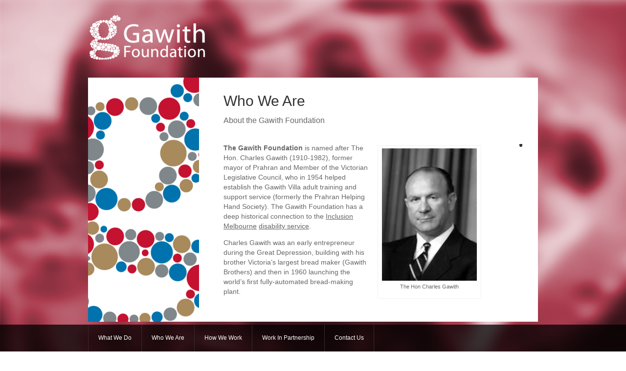

--- FILE ---
content_type: text/html; charset=UTF-8
request_url: https://www.gawithfoundation.org.au/about/
body_size: 7971
content:
	<!DOCTYPE HTML>
<html lang="en-AU">
<head>
    <title>Who We Are  |   Gawith Foundation - Supporting people with disability</title>
    <meta name="description" content="Supporting people with disability" />
    <link rel="stylesheet" href="https://www.gawithfoundation.org.au/wp-content/themes/thefirm/style.css" type="text/css" media="screen,projection" />
    <meta charset="UTF-8"> 
    <meta name='robots' content='max-image-preview:large' />
<link rel='dns-prefetch' href='//secure.gravatar.com' />
<link rel='dns-prefetch' href='//s.w.org' />
<link rel='dns-prefetch' href='//v0.wordpress.com' />
<link rel="alternate" type="application/rss+xml" title="Gawith Foundation &raquo; Feed" href="https://www.gawithfoundation.org.au/feed/" />
<script type="text/javascript">
window._wpemojiSettings = {"baseUrl":"https:\/\/s.w.org\/images\/core\/emoji\/14.0.0\/72x72\/","ext":".png","svgUrl":"https:\/\/s.w.org\/images\/core\/emoji\/14.0.0\/svg\/","svgExt":".svg","source":{"concatemoji":"https:\/\/www.gawithfoundation.org.au\/wp-includes\/js\/wp-emoji-release.min.js?ver=7808c2354f07e05b937091b65c8f8bc7"}};
/*! This file is auto-generated */
!function(e,a,t){var n,r,o,i=a.createElement("canvas"),p=i.getContext&&i.getContext("2d");function s(e,t){var a=String.fromCharCode,e=(p.clearRect(0,0,i.width,i.height),p.fillText(a.apply(this,e),0,0),i.toDataURL());return p.clearRect(0,0,i.width,i.height),p.fillText(a.apply(this,t),0,0),e===i.toDataURL()}function c(e){var t=a.createElement("script");t.src=e,t.defer=t.type="text/javascript",a.getElementsByTagName("head")[0].appendChild(t)}for(o=Array("flag","emoji"),t.supports={everything:!0,everythingExceptFlag:!0},r=0;r<o.length;r++)t.supports[o[r]]=function(e){if(!p||!p.fillText)return!1;switch(p.textBaseline="top",p.font="600 32px Arial",e){case"flag":return s([127987,65039,8205,9895,65039],[127987,65039,8203,9895,65039])?!1:!s([55356,56826,55356,56819],[55356,56826,8203,55356,56819])&&!s([55356,57332,56128,56423,56128,56418,56128,56421,56128,56430,56128,56423,56128,56447],[55356,57332,8203,56128,56423,8203,56128,56418,8203,56128,56421,8203,56128,56430,8203,56128,56423,8203,56128,56447]);case"emoji":return!s([129777,127995,8205,129778,127999],[129777,127995,8203,129778,127999])}return!1}(o[r]),t.supports.everything=t.supports.everything&&t.supports[o[r]],"flag"!==o[r]&&(t.supports.everythingExceptFlag=t.supports.everythingExceptFlag&&t.supports[o[r]]);t.supports.everythingExceptFlag=t.supports.everythingExceptFlag&&!t.supports.flag,t.DOMReady=!1,t.readyCallback=function(){t.DOMReady=!0},t.supports.everything||(n=function(){t.readyCallback()},a.addEventListener?(a.addEventListener("DOMContentLoaded",n,!1),e.addEventListener("load",n,!1)):(e.attachEvent("onload",n),a.attachEvent("onreadystatechange",function(){"complete"===a.readyState&&t.readyCallback()})),(e=t.source||{}).concatemoji?c(e.concatemoji):e.wpemoji&&e.twemoji&&(c(e.twemoji),c(e.wpemoji)))}(window,document,window._wpemojiSettings);
</script>
<style type="text/css">
img.wp-smiley,
img.emoji {
	display: inline !important;
	border: none !important;
	box-shadow: none !important;
	height: 1em !important;
	width: 1em !important;
	margin: 0 0.07em !important;
	vertical-align: -0.1em !important;
	background: none !important;
	padding: 0 !important;
}
</style>
	<link rel='stylesheet' id='prettyphoto-css'  href='https://www.gawithfoundation.org.au/wp-content/themes/thefirm/scripts//css/prettyPhoto.css?ver=7808c2354f07e05b937091b65c8f8bc7' type='text/css' media='all' />
<link rel='stylesheet' id='solidthefirm-css'  href='https://www.gawithfoundation.org.au/wp-content/themes/thefirm/stylesolid.css?ver=7808c2354f07e05b937091b65c8f8bc7' type='text/css' media='all' />
<link rel='stylesheet' id='wp-block-library-css'  href='https://www.gawithfoundation.org.au/wp-includes/css/dist/block-library/style.min.css?ver=7808c2354f07e05b937091b65c8f8bc7' type='text/css' media='all' />
<style id='wp-block-library-inline-css' type='text/css'>
.has-text-align-justify{text-align:justify;}
</style>
<link rel='stylesheet' id='mediaelement-css'  href='https://www.gawithfoundation.org.au/wp-includes/js/mediaelement/mediaelementplayer-legacy.min.css?ver=4.2.16' type='text/css' media='all' />
<link rel='stylesheet' id='wp-mediaelement-css'  href='https://www.gawithfoundation.org.au/wp-includes/js/mediaelement/wp-mediaelement.min.css?ver=7808c2354f07e05b937091b65c8f8bc7' type='text/css' media='all' />
<style id='global-styles-inline-css' type='text/css'>
body{--wp--preset--color--black: #000000;--wp--preset--color--cyan-bluish-gray: #abb8c3;--wp--preset--color--white: #ffffff;--wp--preset--color--pale-pink: #f78da7;--wp--preset--color--vivid-red: #cf2e2e;--wp--preset--color--luminous-vivid-orange: #ff6900;--wp--preset--color--luminous-vivid-amber: #fcb900;--wp--preset--color--light-green-cyan: #7bdcb5;--wp--preset--color--vivid-green-cyan: #00d084;--wp--preset--color--pale-cyan-blue: #8ed1fc;--wp--preset--color--vivid-cyan-blue: #0693e3;--wp--preset--color--vivid-purple: #9b51e0;--wp--preset--gradient--vivid-cyan-blue-to-vivid-purple: linear-gradient(135deg,rgba(6,147,227,1) 0%,rgb(155,81,224) 100%);--wp--preset--gradient--light-green-cyan-to-vivid-green-cyan: linear-gradient(135deg,rgb(122,220,180) 0%,rgb(0,208,130) 100%);--wp--preset--gradient--luminous-vivid-amber-to-luminous-vivid-orange: linear-gradient(135deg,rgba(252,185,0,1) 0%,rgba(255,105,0,1) 100%);--wp--preset--gradient--luminous-vivid-orange-to-vivid-red: linear-gradient(135deg,rgba(255,105,0,1) 0%,rgb(207,46,46) 100%);--wp--preset--gradient--very-light-gray-to-cyan-bluish-gray: linear-gradient(135deg,rgb(238,238,238) 0%,rgb(169,184,195) 100%);--wp--preset--gradient--cool-to-warm-spectrum: linear-gradient(135deg,rgb(74,234,220) 0%,rgb(151,120,209) 20%,rgb(207,42,186) 40%,rgb(238,44,130) 60%,rgb(251,105,98) 80%,rgb(254,248,76) 100%);--wp--preset--gradient--blush-light-purple: linear-gradient(135deg,rgb(255,206,236) 0%,rgb(152,150,240) 100%);--wp--preset--gradient--blush-bordeaux: linear-gradient(135deg,rgb(254,205,165) 0%,rgb(254,45,45) 50%,rgb(107,0,62) 100%);--wp--preset--gradient--luminous-dusk: linear-gradient(135deg,rgb(255,203,112) 0%,rgb(199,81,192) 50%,rgb(65,88,208) 100%);--wp--preset--gradient--pale-ocean: linear-gradient(135deg,rgb(255,245,203) 0%,rgb(182,227,212) 50%,rgb(51,167,181) 100%);--wp--preset--gradient--electric-grass: linear-gradient(135deg,rgb(202,248,128) 0%,rgb(113,206,126) 100%);--wp--preset--gradient--midnight: linear-gradient(135deg,rgb(2,3,129) 0%,rgb(40,116,252) 100%);--wp--preset--duotone--dark-grayscale: url('#wp-duotone-dark-grayscale');--wp--preset--duotone--grayscale: url('#wp-duotone-grayscale');--wp--preset--duotone--purple-yellow: url('#wp-duotone-purple-yellow');--wp--preset--duotone--blue-red: url('#wp-duotone-blue-red');--wp--preset--duotone--midnight: url('#wp-duotone-midnight');--wp--preset--duotone--magenta-yellow: url('#wp-duotone-magenta-yellow');--wp--preset--duotone--purple-green: url('#wp-duotone-purple-green');--wp--preset--duotone--blue-orange: url('#wp-duotone-blue-orange');--wp--preset--font-size--small: 13px;--wp--preset--font-size--medium: 20px;--wp--preset--font-size--large: 36px;--wp--preset--font-size--x-large: 42px;}.has-black-color{color: var(--wp--preset--color--black) !important;}.has-cyan-bluish-gray-color{color: var(--wp--preset--color--cyan-bluish-gray) !important;}.has-white-color{color: var(--wp--preset--color--white) !important;}.has-pale-pink-color{color: var(--wp--preset--color--pale-pink) !important;}.has-vivid-red-color{color: var(--wp--preset--color--vivid-red) !important;}.has-luminous-vivid-orange-color{color: var(--wp--preset--color--luminous-vivid-orange) !important;}.has-luminous-vivid-amber-color{color: var(--wp--preset--color--luminous-vivid-amber) !important;}.has-light-green-cyan-color{color: var(--wp--preset--color--light-green-cyan) !important;}.has-vivid-green-cyan-color{color: var(--wp--preset--color--vivid-green-cyan) !important;}.has-pale-cyan-blue-color{color: var(--wp--preset--color--pale-cyan-blue) !important;}.has-vivid-cyan-blue-color{color: var(--wp--preset--color--vivid-cyan-blue) !important;}.has-vivid-purple-color{color: var(--wp--preset--color--vivid-purple) !important;}.has-black-background-color{background-color: var(--wp--preset--color--black) !important;}.has-cyan-bluish-gray-background-color{background-color: var(--wp--preset--color--cyan-bluish-gray) !important;}.has-white-background-color{background-color: var(--wp--preset--color--white) !important;}.has-pale-pink-background-color{background-color: var(--wp--preset--color--pale-pink) !important;}.has-vivid-red-background-color{background-color: var(--wp--preset--color--vivid-red) !important;}.has-luminous-vivid-orange-background-color{background-color: var(--wp--preset--color--luminous-vivid-orange) !important;}.has-luminous-vivid-amber-background-color{background-color: var(--wp--preset--color--luminous-vivid-amber) !important;}.has-light-green-cyan-background-color{background-color: var(--wp--preset--color--light-green-cyan) !important;}.has-vivid-green-cyan-background-color{background-color: var(--wp--preset--color--vivid-green-cyan) !important;}.has-pale-cyan-blue-background-color{background-color: var(--wp--preset--color--pale-cyan-blue) !important;}.has-vivid-cyan-blue-background-color{background-color: var(--wp--preset--color--vivid-cyan-blue) !important;}.has-vivid-purple-background-color{background-color: var(--wp--preset--color--vivid-purple) !important;}.has-black-border-color{border-color: var(--wp--preset--color--black) !important;}.has-cyan-bluish-gray-border-color{border-color: var(--wp--preset--color--cyan-bluish-gray) !important;}.has-white-border-color{border-color: var(--wp--preset--color--white) !important;}.has-pale-pink-border-color{border-color: var(--wp--preset--color--pale-pink) !important;}.has-vivid-red-border-color{border-color: var(--wp--preset--color--vivid-red) !important;}.has-luminous-vivid-orange-border-color{border-color: var(--wp--preset--color--luminous-vivid-orange) !important;}.has-luminous-vivid-amber-border-color{border-color: var(--wp--preset--color--luminous-vivid-amber) !important;}.has-light-green-cyan-border-color{border-color: var(--wp--preset--color--light-green-cyan) !important;}.has-vivid-green-cyan-border-color{border-color: var(--wp--preset--color--vivid-green-cyan) !important;}.has-pale-cyan-blue-border-color{border-color: var(--wp--preset--color--pale-cyan-blue) !important;}.has-vivid-cyan-blue-border-color{border-color: var(--wp--preset--color--vivid-cyan-blue) !important;}.has-vivid-purple-border-color{border-color: var(--wp--preset--color--vivid-purple) !important;}.has-vivid-cyan-blue-to-vivid-purple-gradient-background{background: var(--wp--preset--gradient--vivid-cyan-blue-to-vivid-purple) !important;}.has-light-green-cyan-to-vivid-green-cyan-gradient-background{background: var(--wp--preset--gradient--light-green-cyan-to-vivid-green-cyan) !important;}.has-luminous-vivid-amber-to-luminous-vivid-orange-gradient-background{background: var(--wp--preset--gradient--luminous-vivid-amber-to-luminous-vivid-orange) !important;}.has-luminous-vivid-orange-to-vivid-red-gradient-background{background: var(--wp--preset--gradient--luminous-vivid-orange-to-vivid-red) !important;}.has-very-light-gray-to-cyan-bluish-gray-gradient-background{background: var(--wp--preset--gradient--very-light-gray-to-cyan-bluish-gray) !important;}.has-cool-to-warm-spectrum-gradient-background{background: var(--wp--preset--gradient--cool-to-warm-spectrum) !important;}.has-blush-light-purple-gradient-background{background: var(--wp--preset--gradient--blush-light-purple) !important;}.has-blush-bordeaux-gradient-background{background: var(--wp--preset--gradient--blush-bordeaux) !important;}.has-luminous-dusk-gradient-background{background: var(--wp--preset--gradient--luminous-dusk) !important;}.has-pale-ocean-gradient-background{background: var(--wp--preset--gradient--pale-ocean) !important;}.has-electric-grass-gradient-background{background: var(--wp--preset--gradient--electric-grass) !important;}.has-midnight-gradient-background{background: var(--wp--preset--gradient--midnight) !important;}.has-small-font-size{font-size: var(--wp--preset--font-size--small) !important;}.has-medium-font-size{font-size: var(--wp--preset--font-size--medium) !important;}.has-large-font-size{font-size: var(--wp--preset--font-size--large) !important;}.has-x-large-font-size{font-size: var(--wp--preset--font-size--x-large) !important;}
</style>
<link rel='stylesheet' id='jetpack_css-css'  href='https://www.gawithfoundation.org.au/wp-content/plugins/jetpack/css/jetpack.css?ver=12.0.2' type='text/css' media='all' />
<script type='text/javascript' src='https://www.gawithfoundation.org.au/wp-includes/js/jquery/jquery.min.js?ver=3.6.0' id='jquery-core-js'></script>
<script type='text/javascript' src='https://www.gawithfoundation.org.au/wp-includes/js/jquery/jquery-migrate.min.js?ver=3.3.2' id='jquery-migrate-js'></script>
<script type='text/javascript' src='https://www.gawithfoundation.org.au/wp-content/themes/thefirm/scripts/jquery.prettyPhoto.js?ver=3.1.4' id='prettyphoto-js'></script>
<script type='text/javascript' src='https://www.gawithfoundation.org.au/wp-content/themes/thefirm/scripts/tf-effects.min.js?ver=1.0' id='thefirm-effects-js'></script>
<script type='text/javascript' src='https://www.gawithfoundation.org.au/wp-content/themes/thefirm/scripts/jquery.animatecol.js?ver=1.0' id='thefirm-colorani-js'></script>
<script type='text/javascript' src='https://www.gawithfoundation.org.au/wp-content/themes/thefirm/scripts/firmload.min.js?ver=1.0' id='thefirm-load-js'></script>
<script type='text/javascript' src='https://www.gawithfoundation.org.au/wp-content/themes/thefirm/scripts/scroll.js?ver=1.0' id='thefirm-scroll-js'></script>
<script type='text/javascript' src='https://www.gawithfoundation.org.au/wp-content/themes/thefirm/scripts/jquery.mousewheel.js?ver=1.0' id='thefirm-mw-js'></script>
<script type='text/javascript' src='https://www.gawithfoundation.org.au/wp-content/themes/thefirm/scripts/jquery.easing.1.3.js?ver=1.0' id='thefirm-ease-js'></script>
<link rel="https://api.w.org/" href="https://www.gawithfoundation.org.au/wp-json/" /><link rel="alternate" type="application/json" href="https://www.gawithfoundation.org.au/wp-json/wp/v2/pages/2" /><link rel="EditURI" type="application/rsd+xml" title="RSD" href="https://www.gawithfoundation.org.au/xmlrpc.php?rsd" />
<link rel="wlwmanifest" type="application/wlwmanifest+xml" href="https://www.gawithfoundation.org.au/wp-includes/wlwmanifest.xml" /> 

<link rel="canonical" href="https://www.gawithfoundation.org.au/about/" />
<link rel='shortlink' href='https://wp.me/P2CkQE-2' />
<link rel="alternate" type="application/json+oembed" href="https://www.gawithfoundation.org.au/wp-json/oembed/1.0/embed?url=https%3A%2F%2Fwww.gawithfoundation.org.au%2Fabout%2F" />
<link rel="alternate" type="text/xml+oembed" href="https://www.gawithfoundation.org.au/wp-json/oembed/1.0/embed?url=https%3A%2F%2Fwww.gawithfoundation.org.au%2Fabout%2F&#038;format=xml" />
	<style>img#wpstats{display:none}</style>
		
<!-- Jetpack Open Graph Tags -->
<meta property="og:type" content="article" />
<meta property="og:title" content="Who We Are" />
<meta property="og:url" content="https://www.gawithfoundation.org.au/about/" />
<meta property="og:description" content="The Gawith Foundation is named after The Hon. Charles Gawith (1910-1982), former mayor of Prahran and Member of the Victorian Legislative Council, who in 1954 helped establish the Gawith Villa adul…" />
<meta property="article:published_time" content="2012-07-10T10:20:13+00:00" />
<meta property="article:modified_time" content="2013-07-18T02:47:39+00:00" />
<meta property="og:site_name" content="Gawith Foundation" />
<meta property="og:image" content="https://www.gawithfoundation.org.au/wp-content/uploads/2012/07/gf-logo.png" />
<meta property="og:image:width" content="275" />
<meta property="og:image:height" content="577" />
<meta property="og:image:alt" content="" />
<meta name="twitter:text:title" content="Who We Are" />
<meta name="twitter:image" content="https://www.gawithfoundation.org.au/wp-content/uploads/2012/07/gf-logo.png?w=144" />
<meta name="twitter:card" content="summary" />

<!-- End Jetpack Open Graph Tags -->
		<style type="text/css" id="wp-custom-css">
			#logowrap {
    margin: 30px auto;
}		</style>
		        <link href='http://fonts.googleapis.com/css?family=Metrophobic' rel='stylesheet' type='text/css'>


<script>
  (function(i,s,o,g,r,a,m){i['GoogleAnalyticsObject']=r;i[r]=i[r]||function(){
  (i[r].q=i[r].q||[]).push(arguments)},i[r].l=1*new Date();a=s.createElement(o),
  m=s.getElementsByTagName(o)[0];a.async=1;a.src=g;m.parentNode.insertBefore(a,m)
  })(window,document,'script','//www.google-analytics.com/analytics.js','ga');

  ga('create', 'UA-41492200-2', 'auto');
  ga('send', 'pageview');

</script>
</head>
<body class="page-template-default page page-id-2 page-parent">
<div id="bgtimer"></div>
	
		
				<img src="http://www.gawithfoundation.org.au/wp-content/uploads/2012/07/gawith-elephant.png" class="backgroundimg" />
				<img src="http://www.gawithfoundation.org.au/wp-content/uploads/2012/07/gawith-bread.png" class="backgroundimg" />
				<img src="http://www.gawithfoundation.org.au/wp-content/uploads/2012/07/gawith-sign.png" class="backgroundimg" />
			<div id="logowrap"><a href="https://www.gawithfoundation.org.au"><img src="http://www.gawithfoundation.org.au/wp-content/uploads/2012/07/gawith-logo-300x95.png" id="logo" alt="Gawith Foundation" /></a></div>
<div class="scrolls">
    <img src="https://www.gawithfoundation.org.au/wp-content/themes/thefirm/images/arrowleft.png" alt="Left" class="scrollleft" />
    <img src="https://www.gawithfoundation.org.au/wp-content/themes/thefirm/images/arrowright.png" alt="Right" class="scrollright" />
</div>
<div class="replymes" style="display: none;"></div>
<div id="wrapper">

<div class="homepostload homereadyinner">
	
                 
<div class="pthumbnail">
        	<img src="https://www.gawithfoundation.org.au/wp-content/uploads/2012/07/gf-logo-227x500.png" width="227" height="500" alt="Who We Are" />
</div>
<div class="pcowrap"  style= "float: right;"  >
            <h1 class="pageposttitle">Who We Are</h1>
            <h2 class="pagepostsub">About the Gawith Foundation    </h2>
	    <div style="height: 10px;"></div>
	<div class="pcontent" style="width: 611px;" >
	<div class="pconinnwr">
	   <div id="attachment_17" style="width: 204px" class="wp-caption alignright"><a href="http://www.gawithfoundation.org.au/wp-content/uploads/2012/07/gawith-portrait.png"><img aria-describedby="caption-attachment-17" data-attachment-id="17" data-permalink="https://www.gawithfoundation.org.au/about/gawith-portrait/" data-orig-file="https://www.gawithfoundation.org.au/wp-content/uploads/2012/07/gawith-portrait.png" data-orig-size="565,785" data-comments-opened="0" data-image-meta="{&quot;aperture&quot;:&quot;0&quot;,&quot;credit&quot;:&quot;&quot;,&quot;camera&quot;:&quot;&quot;,&quot;caption&quot;:&quot;&quot;,&quot;created_timestamp&quot;:&quot;0&quot;,&quot;copyright&quot;:&quot;&quot;,&quot;focal_length&quot;:&quot;0&quot;,&quot;iso&quot;:&quot;0&quot;,&quot;shutter_speed&quot;:&quot;0&quot;,&quot;title&quot;:&quot;&quot;}" data-image-title="Charles Gawith portrait" data-image-description="&lt;p&gt;Image courtesy of Parliament of Victoria&lt;/p&gt;
" data-image-caption="&lt;p&gt;The Hon Charles Gawith&lt;/p&gt;
" data-medium-file="https://www.gawithfoundation.org.au/wp-content/uploads/2012/07/gawith-portrait-215x300.png" data-large-file="https://www.gawithfoundation.org.au/wp-content/uploads/2012/07/gawith-portrait.png" class=" wp-image-17 " title="Charles Gawith portrait" alt="Charles Gawith portrait" src="http://www.gawithfoundation.org.au/wp-content/uploads/2012/07/gawith-portrait-215x300.png" width="194" height="270" srcset="https://www.gawithfoundation.org.au/wp-content/uploads/2012/07/gawith-portrait-215x300.png 215w, https://www.gawithfoundation.org.au/wp-content/uploads/2012/07/gawith-portrait.png 565w" sizes="(max-width: 194px) 100vw, 194px" /></a><p id="caption-attachment-17" class="wp-caption-text">The Hon Charles Gawith</p></div>
<p><strong>The Gawith Foundation</strong> is named after The Hon. Charles Gawith (1910-1982), former mayor of Prahran and Member of the Victorian Legislative Council, who in 1954 helped establish the Gawith Villa adult training and support service (formerly the Prahran Helping Hand Society). The Gawith Foundation has a deep historical connection to the <a href="http://www.inclusionmelbourne.org.au/">Inclusion Melbourne</a> <a href="http://www.inclusionmelbourne.org.au/">disability service</a>.</p>
<p>Charles Gawith was an early entrepreneur during the Great Depression, building with his brother Victoria’s largest bread maker (Gawith Brothers) and then in 1960 launching the world’s first fully-automated bread-making plant.</p>
<p>This pioneering and entrepreneurial spirit animates the Gawith Foundation today. Our vision is of local communities actively embracing and including people with intellectual disability.</p>
<p>Embracing online and digital capabilities are a major part of our directions, and the Gawith Foundation is excited to be proposing new approaches to building inclusive communities.</p>
<p>Established fifteen years ago, the mission of the Gawith Foundation is to encourage and enable people with intellectual disabilities to achieve and maintain a valued quality of life within accepting communities. We achieve this through:</p>
<ul>
<li>Promoting understanding and acceptance of people with disability;</li>
<li>Community development and education; and</li>
<li>Training for volunteers;</li>
</ul>
<p>&nbsp;</p>
<p>&nbsp;</p>
	</div>
</div>
</div>
    </div> 
	<div class="clearfix"></div>
</div>
<div style="height:150px;"></div>
    <div id="mainmenuwrapper">
        <div id="mainmenu">
            
            <div id="mainmenumenu"><div class="menu-main-menu-container"><ul id="menu-main-menu" class="foot_menu_nav"><li id="menu-item-24" class="has-flyout menu-item menu-item-type-post_type menu-item-object-page menu-item-has-children menu-item-24"><a href="https://www.gawithfoundation.org.au/what-we-do/">What We Do</a>
<ul class="sub-menu">
	<li id="menu-item-118" class="menu-item menu-item-type-post_type menu-item-object-page menu-item-118"><a href="https://www.gawithfoundation.org.au/what-we-do/resources/">Resources</a></li>
	<li id="menu-item-287" class="menu-item menu-item-type-taxonomy menu-item-object-category menu-item-287"><a href="https://www.gawithfoundation.org.au/category/gawith-lecture/">Gawith Lecture</a></li>
</ul>
</li>
<li id="menu-item-25" class="menu-item menu-item-type-post_type menu-item-object-page current-menu-item page_item page-item-2 current_page_item menu-item-has-children menu-item-25"><a href="https://www.gawithfoundation.org.au/about/" aria-current="page">Who We Are</a>
<ul class="sub-menu">
	<li id="menu-item-120" class="menu-item menu-item-type-post_type menu-item-object-page menu-item-120"><a href="https://www.gawithfoundation.org.au/about/annual-report/">Impact reports</a></li>
	<li id="menu-item-126" class="menu-item menu-item-type-post_type menu-item-object-page menu-item-126"><a href="https://www.gawithfoundation.org.au/about/our-people/">Our people</a></li>
</ul>
</li>
<li id="menu-item-23" class="menu-item menu-item-type-post_type menu-item-object-page menu-item-23"><a href="https://www.gawithfoundation.org.au/who-we-support/">How We Work</a></li>
<li id="menu-item-37" class="menu-item menu-item-type-post_type menu-item-object-page menu-item-37"><a href="https://www.gawithfoundation.org.au/current-partners/">Work In Partnership</a></li>
<li id="menu-item-33" class="menu-item menu-item-type-post_type menu-item-object-page menu-item-33"><a href="https://www.gawithfoundation.org.au/contact-us/">Contact Us</a></li>
</ul></div></div>
            <div id="mainmenusocial">
                        
                        
                
            
            </div>
        </div>
    </div>
<div class="arrowchecker" style="display: none;"></div>
<div class="colbno" style="display: none;">0065b1</div>
<div class="colbho" style="display: none;">333333</div>

<style type="text/css">
.readmore, .readmoreinner, #submitC, #contactsubmit {
    background-color: #0065b1;
}
</style>
		<div id="jp-carousel-loading-overlay">
			<div id="jp-carousel-loading-wrapper">
				<span id="jp-carousel-library-loading">&nbsp;</span>
			</div>
		</div>
		<div class="jp-carousel-overlay" style="display: none;">

		<div class="jp-carousel-container">
			<!-- The Carousel Swiper -->
			<div
				class="jp-carousel-wrap swiper-container jp-carousel-swiper-container jp-carousel-transitions"
				itemscope
				itemtype="https://schema.org/ImageGallery">
				<div class="jp-carousel swiper-wrapper"></div>
				<div class="jp-swiper-button-prev swiper-button-prev">
					<svg width="25" height="24" viewBox="0 0 25 24" fill="none" xmlns="http://www.w3.org/2000/svg">
						<mask id="maskPrev" mask-type="alpha" maskUnits="userSpaceOnUse" x="8" y="6" width="9" height="12">
							<path d="M16.2072 16.59L11.6496 12L16.2072 7.41L14.8041 6L8.8335 12L14.8041 18L16.2072 16.59Z" fill="white"/>
						</mask>
						<g mask="url(#maskPrev)">
							<rect x="0.579102" width="23.8823" height="24" fill="#FFFFFF"/>
						</g>
					</svg>
				</div>
				<div class="jp-swiper-button-next swiper-button-next">
					<svg width="25" height="24" viewBox="0 0 25 24" fill="none" xmlns="http://www.w3.org/2000/svg">
						<mask id="maskNext" mask-type="alpha" maskUnits="userSpaceOnUse" x="8" y="6" width="8" height="12">
							<path d="M8.59814 16.59L13.1557 12L8.59814 7.41L10.0012 6L15.9718 12L10.0012 18L8.59814 16.59Z" fill="white"/>
						</mask>
						<g mask="url(#maskNext)">
							<rect x="0.34375" width="23.8822" height="24" fill="#FFFFFF"/>
						</g>
					</svg>
				</div>
			</div>
			<!-- The main close buton -->
			<div class="jp-carousel-close-hint">
				<svg width="25" height="24" viewBox="0 0 25 24" fill="none" xmlns="http://www.w3.org/2000/svg">
					<mask id="maskClose" mask-type="alpha" maskUnits="userSpaceOnUse" x="5" y="5" width="15" height="14">
						<path d="M19.3166 6.41L17.9135 5L12.3509 10.59L6.78834 5L5.38525 6.41L10.9478 12L5.38525 17.59L6.78834 19L12.3509 13.41L17.9135 19L19.3166 17.59L13.754 12L19.3166 6.41Z" fill="white"/>
					</mask>
					<g mask="url(#maskClose)">
						<rect x="0.409668" width="23.8823" height="24" fill="#FFFFFF"/>
					</g>
				</svg>
			</div>
			<!-- Image info, comments and meta -->
			<div class="jp-carousel-info">
				<div class="jp-carousel-info-footer">
					<div class="jp-carousel-pagination-container">
						<div class="jp-swiper-pagination swiper-pagination"></div>
						<div class="jp-carousel-pagination"></div>
					</div>
					<div class="jp-carousel-photo-title-container">
						<h2 class="jp-carousel-photo-caption"></h2>
					</div>
					<div class="jp-carousel-photo-icons-container">
						<a href="#" class="jp-carousel-icon-btn jp-carousel-icon-info" aria-label="Toggle photo metadata visibility">
							<span class="jp-carousel-icon">
								<svg width="25" height="24" viewBox="0 0 25 24" fill="none" xmlns="http://www.w3.org/2000/svg">
									<mask id="maskInfo" mask-type="alpha" maskUnits="userSpaceOnUse" x="2" y="2" width="21" height="20">
										<path fill-rule="evenodd" clip-rule="evenodd" d="M12.7537 2C7.26076 2 2.80273 6.48 2.80273 12C2.80273 17.52 7.26076 22 12.7537 22C18.2466 22 22.7046 17.52 22.7046 12C22.7046 6.48 18.2466 2 12.7537 2ZM11.7586 7V9H13.7488V7H11.7586ZM11.7586 11V17H13.7488V11H11.7586ZM4.79292 12C4.79292 16.41 8.36531 20 12.7537 20C17.142 20 20.7144 16.41 20.7144 12C20.7144 7.59 17.142 4 12.7537 4C8.36531 4 4.79292 7.59 4.79292 12Z" fill="white"/>
									</mask>
									<g mask="url(#maskInfo)">
										<rect x="0.8125" width="23.8823" height="24" fill="#FFFFFF"/>
									</g>
								</svg>
							</span>
						</a>
												<a href="#" class="jp-carousel-icon-btn jp-carousel-icon-comments" aria-label="Toggle photo comments visibility">
							<span class="jp-carousel-icon">
								<svg width="25" height="24" viewBox="0 0 25 24" fill="none" xmlns="http://www.w3.org/2000/svg">
									<mask id="maskComments" mask-type="alpha" maskUnits="userSpaceOnUse" x="2" y="2" width="21" height="20">
										<path fill-rule="evenodd" clip-rule="evenodd" d="M4.3271 2H20.2486C21.3432 2 22.2388 2.9 22.2388 4V16C22.2388 17.1 21.3432 18 20.2486 18H6.31729L2.33691 22V4C2.33691 2.9 3.2325 2 4.3271 2ZM6.31729 16H20.2486V4H4.3271V18L6.31729 16Z" fill="white"/>
									</mask>
									<g mask="url(#maskComments)">
										<rect x="0.34668" width="23.8823" height="24" fill="#FFFFFF"/>
									</g>
								</svg>

								<span class="jp-carousel-has-comments-indicator" aria-label="This image has comments."></span>
							</span>
						</a>
											</div>
				</div>
				<div class="jp-carousel-info-extra">
					<div class="jp-carousel-info-content-wrapper">
						<div class="jp-carousel-photo-title-container">
							<h2 class="jp-carousel-photo-title"></h2>
						</div>
						<div class="jp-carousel-comments-wrapper">
															<div id="jp-carousel-comments-loading">
									<span>Loading Comments...</span>
								</div>
								<div class="jp-carousel-comments"></div>
								<div id="jp-carousel-comment-form-container">
									<span id="jp-carousel-comment-form-spinner">&nbsp;</span>
									<div id="jp-carousel-comment-post-results"></div>
																														<form id="jp-carousel-comment-form">
												<label for="jp-carousel-comment-form-comment-field" class="screen-reader-text">Write a Comment...</label>
												<textarea
													name="comment"
													class="jp-carousel-comment-form-field jp-carousel-comment-form-textarea"
													id="jp-carousel-comment-form-comment-field"
													placeholder="Write a Comment..."
												></textarea>
												<div id="jp-carousel-comment-form-submit-and-info-wrapper">
													<div id="jp-carousel-comment-form-commenting-as">
																													<fieldset>
																<label for="jp-carousel-comment-form-email-field">Email (Required)</label>
																<input type="text" name="email" class="jp-carousel-comment-form-field jp-carousel-comment-form-text-field" id="jp-carousel-comment-form-email-field" />
															</fieldset>
															<fieldset>
																<label for="jp-carousel-comment-form-author-field">Name (Required)</label>
																<input type="text" name="author" class="jp-carousel-comment-form-field jp-carousel-comment-form-text-field" id="jp-carousel-comment-form-author-field" />
															</fieldset>
															<fieldset>
																<label for="jp-carousel-comment-form-url-field">Website</label>
																<input type="text" name="url" class="jp-carousel-comment-form-field jp-carousel-comment-form-text-field" id="jp-carousel-comment-form-url-field" />
															</fieldset>
																											</div>
													<input
														type="submit"
														name="submit"
														class="jp-carousel-comment-form-button"
														id="jp-carousel-comment-form-button-submit"
														value="Post Comment" />
												</div>
											</form>
																											</div>
													</div>
						<div class="jp-carousel-image-meta">
							<div class="jp-carousel-title-and-caption">
								<div class="jp-carousel-photo-info">
									<h3 class="jp-carousel-caption" itemprop="caption description"></h3>
								</div>

								<div class="jp-carousel-photo-description"></div>
							</div>
							<ul class="jp-carousel-image-exif" style="display: none;"></ul>
							<a class="jp-carousel-image-download" target="_blank" style="display: none;">
								<svg width="25" height="24" viewBox="0 0 25 24" fill="none" xmlns="http://www.w3.org/2000/svg">
									<mask id="mask0" mask-type="alpha" maskUnits="userSpaceOnUse" x="3" y="3" width="19" height="18">
										<path fill-rule="evenodd" clip-rule="evenodd" d="M5.84615 5V19H19.7775V12H21.7677V19C21.7677 20.1 20.8721 21 19.7775 21H5.84615C4.74159 21 3.85596 20.1 3.85596 19V5C3.85596 3.9 4.74159 3 5.84615 3H12.8118V5H5.84615ZM14.802 5V3H21.7677V10H19.7775V6.41L9.99569 16.24L8.59261 14.83L18.3744 5H14.802Z" fill="white"/>
									</mask>
									<g mask="url(#mask0)">
										<rect x="0.870605" width="23.8823" height="24" fill="#FFFFFF"/>
									</g>
								</svg>
								<span class="jp-carousel-download-text"></span>
							</a>
							<div class="jp-carousel-image-map" style="display: none;"></div>
						</div>
					</div>
				</div>
			</div>
		</div>

		</div>
		<script type='text/javascript' id='jetpack-carousel-js-extra'>
/* <![CDATA[ */
var jetpackSwiperLibraryPath = {"url":"https:\/\/www.gawithfoundation.org.au\/wp-content\/plugins\/jetpack\/_inc\/build\/carousel\/swiper-bundle.min.js"};
var jetpackCarouselStrings = {"widths":[370,700,1000,1200,1400,2000],"is_logged_in":"","lang":"en","ajaxurl":"https:\/\/www.gawithfoundation.org.au\/wp-admin\/admin-ajax.php","nonce":"2b21b9068a","display_exif":"1","display_comments":"1","single_image_gallery":"1","single_image_gallery_media_file":"","background_color":"black","comment":"Comment","post_comment":"Post Comment","write_comment":"Write a Comment...","loading_comments":"Loading Comments...","download_original":"View full size <span class=\"photo-size\">{0}<span class=\"photo-size-times\">\u00d7<\/span>{1}<\/span>","no_comment_text":"Please be sure to submit some text with your comment.","no_comment_email":"Please provide an email address to comment.","no_comment_author":"Please provide your name to comment.","comment_post_error":"Sorry, but there was an error posting your comment. Please try again later.","comment_approved":"Your comment was approved.","comment_unapproved":"Your comment is in moderation.","camera":"Camera","aperture":"Aperture","shutter_speed":"Shutter Speed","focal_length":"Focal Length","copyright":"Copyright","comment_registration":"0","require_name_email":"1","login_url":"https:\/\/www.gawithfoundation.org.au\/gf-login\/?redirect_to=https%3A%2F%2Fwww.gawithfoundation.org.au%2Fabout%2F","blog_id":"1","meta_data":["camera","aperture","shutter_speed","focal_length","copyright"]};
/* ]]> */
</script>
<script type='text/javascript' src='https://www.gawithfoundation.org.au/wp-content/plugins/jetpack/_inc/build/carousel/jetpack-carousel.min.js?ver=12.0.2' id='jetpack-carousel-js'></script>
	<script src='https://stats.wp.com/e-202605.js' defer></script>
	<script>
		_stq = window._stq || [];
		_stq.push([ 'view', {v:'ext',blog:'38689280',post:'2',tz:'11',srv:'www.gawithfoundation.org.au',j:'1:12.0.2'} ]);
		_stq.push([ 'clickTrackerInit', '38689280', '2' ]);
	</script></body>
</html>

--- FILE ---
content_type: text/css
request_url: https://www.gawithfoundation.org.au/wp-content/themes/thefirm/style.css
body_size: 170
content:
/* 
Theme Name: The Firm
Description: Awesome design, good code, easy to use. 
Author: Bebel
Author URI: http://themeforest.net/user/bebel
Version: 1.1
License: GENERAL PUBLIC LICENSE
License URI: http://www.gnu.org/copyleft/gpl.html
*/

--- FILE ---
content_type: text/css
request_url: https://www.gawithfoundation.org.au/wp-content/themes/thefirm/stylesolid.css?ver=7808c2354f07e05b937091b65c8f8bc7
body_size: 3149
content:
ul {
    margin: 0;
    padding-left: 15px;
}


li {
    font: 14px/20px 'Metrophobic', sans-serif;
    
   
}

h1 {
    font: 36px/42px 'Metrophobic', sans-serif;
    color: #666666;
    
   
    margin: 10px 0px;
}

h2 {
    font: 30px/36px 'Metrophobic', sans-serif;
    color: #666666;
    
           
}

h3 {
    font: 24px/32px 'Metrophobic', sans-serif;
    color: #666666;
    
            
}

h4 {
    font: 20px/28px 'Metrophobic', sans-serif;
    color: #666666;
    
                
}

h5 {
    font: 16px/22px 'Metrophobic', sans-serif;
    color: #666666;
    
           
}

h6 {
    font: 14px/22px 'Metrophobic', sans-serif;
    color: #666666;
    
          
}

a {
    color: #666666;
    text-decoration: underline;
}

a:hover {

}

body {
    margin: 0px;
    padding:0px;
}

img, body {
    margin: 0;
    padding: 0;
    border: none;

}

.homeload {
    text-decoration: none;
}

.clearfix {
    clear: both;
}

.backgroundimg {
    width: 100%;
    height: 100%;
    position: fixed;
    top: 0;
    left: 0;
}

#wrapper {
    width: 920px;
    margin: 0 auto;
    position: relative;
    z-index: 2;

}

#logowrap {
    width: 920px;
    margin: 0 auto;
}

#logo {
    margin: 0px 0px;
    position: relative;
    z-index: 99;
}

#mainmenuwrapper {
    width: 100%;
    height: 55px;
    position: fixed;
    z-index: 2;
    bottom: 0;
    background: url(images/menubg.png) repeat;
}



#mainmenu {
    width: 920px;
    margin: 0 auto;

}

#mainmenumenu {
    width:800px;
    float: left;
}

#mainmenusocial {
    width:120px;
    float: right;
}


ul.foot_menu_nav {
    margin: 0;
    padding: 0;
    list-style: none;

}

ul.foot_menu_nav li {
    border-right: 1px solid #352d29;
    position:relative; 
    float:left;
    margin: 0;
    font: 12px Arial, sans-serif;
    text-shadow: none !important;
}

ul.foot_menu_nav li:first-child {
    border-left: 1px solid #352d29;    
}

ul.foot_menu_nav li a {
    padding: 0px 20px;
    line-height: 55px;
    display: block;
    color: #ffffff;
    text-decoration: none;
}

ul.foot_menu_nav li a:first-child {

}

ul.foot_menu_nav li a:hover {
    background: url(images/menuhover.png) repeat;
}

ul.foot_menu_nav li ul {
    position: absolute;
    bottom: 55px;
    background: url(images/menubg.png) repeat;
    list-style: none;
    margin: 0;
    padding: 0;
    display: none;
}

ul.foot_menu_nav li:hover ul {
   
}

ul.foot_menu_nav li ul li {
    border-right: none;
    border-left: none;
    width: 200px;
    float: none;
    display: block;
    border-bottom: 1px solid #352d29;
    padding: 3px 1px;
    background: url(images/arrow.png) no-repeat 17px center;

}

ul.foot_menu_nav li ul li:hover {
    background: url(images/arrowh.png) no-repeat 17px center;    
}

ul.foot_menu_nav li ul li:last-child {
    border: none;
}

ul.foot_menu_nav li ul li a {
    color: #999999;
    padding: 0 0px 0 40px;
    line-height: 30px;
}

ul.foot_menu_nav li ul li a:hover {
    color: #ffffff;
}

ul.foot_menu_nav li:hover ul {

}

.boxhome, .boxhome2 {
    width: 280px;
    /*height: 450px;*/
    opacity: 1;
    float: left;
    position: relative;
}

.teambox, .teambox2 {
    width: 215px;
    /*height: 450px;*/
    opacity: 1;
    float: left;
    position: relative;
}

.bhomefirst {
    margin-right: 40px;
}

.teamboxfirst {
    margin-right: 20px;
}

.boxhomelast {
    float: right;
}

.boxhome img {
    width: 100%;
}

.imghBXteam {
    height: 175px;
}

.img_wrapper, .img_wrapperhome {
    position: relative;
    width: 240px;
    height:175px;
    margin: 0px 0px 40px 20px;
    top: 20px;
}

.img_wrapperteam {
    position: relative;
    width: 185px;
    height:175px;
    margin: 0px 0px 40px 15px;
    top: 20px;
    overflow: hidden;
}

.boxhome  h1, .boxhome2 h1 {
    font: 30px/34px 'Metrophobic', sans-serif;
    color: #333333;
    margin: 0 0 10px;
    text-align: center;
    
   
}

 .teambox h1 {
    font: 30px/34px 'Metrophobic', sans-serif;
    color: #333333;
    margin: 0 auto;
    padding-bottom: 10px;
    text-align: center;
    
   
    width: 185px;
}


.boxhome  h2, .boxhome2 h2, .teambox h2 {
    font: 16px/24px Arial;

    color: #666666;
    padding: 0;
    margin: 0;
    text-align: center;
    
   
}

.boxhome p, .boxhome2 p {
    width: 220px;
    margin: 0 auto;
    font: 14px/20px Arial;
    color: #666666;
    text-align: center;
    border-top: 1px #cccccc solid;    
    border-bottom: 1px #cccccc solid;   
    padding: 20px 0px;
    margin-bottom: 60px;
}

.teambox p {
    width: 185px;
    margin: 0 auto;
    font: 14px/20px Arial;
    color: #666666;
    text-align: center;
    border-top: 1px #cccccc solid;    
    border-bottom: 1px #cccccc solid;   
    padding: 20px 0px;
    margin-bottom: 60px;
}

.imagetitle {
    padding: 0 0 20px;
    position: relative;
}



.whitebg {
    background: #ffffff;
    width: 100%;
    height:100%;
    position: absolute;
    z-index: -1;

}

.imghBX, .imghBXhome, .imghBXteam {
    z-index: 6;
}

.readmore {

    font: 13px Arial, sans-serif;
    line-height: 30px;
    display: inline;
    position: absolute;
    bottom: 5px;
    right: 5px;
    padding: 0px 7px;
    color: #ffffff;
   
    text-decoration: none !important;
}



.readmoreinner {

    font: 13px Arial, sans-serif;
    line-height: 30px;
    height: 30px;
    display: inline;
    position: absolute;
    bottom: 0;
    right: 0;
    bottom: 5px;
    right: 5px;
    color: #ffffff;
    text-decoration: none !important;
    
}

.readmoreinner  span {
    color: #ffffff !important;
}

.loadusmoar, .loadusmoartop {
    position: relative;
}

.loadusmoartop {
    width: 920px;
}

.loaderblog {
    display: none;    
    position: absolute;
    left: 396px;
}



.readmore span, .readmoreinner span {
    padding-left: 24px;
    background: url(images/readmore.png) no-repeat left 7px;
    text-decoration: none !important;
    display: block;
    
}

.readmoreinner span {
    height: 24px;
    line-height: 26px !important;
    margin: 0 7px;
}

.homeready {
    width: 100%;
    height: 500px;
    background: url(images/bg36.png) repeat;
    position: absolute;
    top: -800px;
    z-index: 100;
}

.homereadyinner {
    width: 100%;
    height: 500px;
    background: url(images/bg36.png) repeat;
    position: absolute;
    z-index: 100;
    overflow: hidden;
}

.homereadybig {
    width: 860px;
    padding: 30px;
    background: url(images/bg36.png) repeat;
    position: absolute;
    z-index: 100;
    overflow: hidden;
    color: #666666;
    font: 14px/20px Arial, sans-serif;
    
}

.pageinnerwrap {
    width: 100%;
    height: 550px;
    background: url(images/bg36.png) repeat;
    position: absolute;
    z-index: 100;    
}

.formwrap {
    position: absolute;
    width: 700px;
    right: 0;
}

.formwrap input {
    background: url(images/bg36.png) repeat;
    line-height: 16px;
    font-size: 16px;
    padding: 10px;
    width: 300px;
    outline: 1px solid #e9e9e9;
     border: none;
    border-top: 1px solid #dedddc;
    font-family: 'Metrophobic', sans-serif;
    color: #666666;
    
       
}

#contactName {
    position: absolute;
    left: 0px;
    top: 40px;
}

#email {
    position: absolute;
    left: 0px;
    top: 120px;

}

#commentsText {
    color: #666666;
    width: 300px;
    height: 98px;
    padding: 10px;
    resize: none;
    background: url(images/bg36.png) repeat;
    line-height: 20px;
    font-size: 16px;
    outline: 1px solid #e9e9e9;
    border: none;
    border-top: 1px solid #dedddc;
    position: absolute;
    left: 350px;
    top: 40px;
    font-family: 'Metrophobic', sans-serif;
    
       
}

#contactsubmit {
    font-family: 'Metrophobic', sans-serif;

    border: none;
    position: absolute;
    left: 350px;
    top: 180px;
    font-size: 13px;
    padding: 5px 10px;
    
   
    color: #ffffff;
    cursor: pointer;
}

#contactsubmit span {
    background: url(images/mail.png) no-repeat left center;
    padding-left: 25px;

}

#formleft {
   position: absolute;
   width: 170px;
    padding: 40px 20px 0px 30px;
}

#formleft h1 {
    
   
    font: 30px/34px 'Metrophobic', sans-serif;
    color: #333333;
    padding: 0;
    margin: 0;
}

#formleft p {
    
   
    font: 16px/24px 'Metrophobic', sans-serif;
    color: #666666;
 
}

.pthumbnail {
    float: left;
    width: 227px;
}

.pthumbnailbig {
    margin: 10px 0px 30px;

}

.pcowrap {
    padding: 30px 32px 30px 50px;

}

.pcowrap h1 {

}

.pcontent {
    overflow: hidden;
    color: #666666;
}

.pconinnwr {
    padding-right: 74px;
    position: relative;
    top: -15px;
}


.pageposttitle, .pagepostsub  {
    padding: 0;
    margin: 0;
    font-family: 'Metrophobic', sans-serif;
    
   

}

.pageposttitle {
    font-size: 30px;
    line-height: 36px;
    margin-bottom: 10px !important;
        color: #333333;
}

.pagepostsub {
    font-size: 16px;
    line-height: 24px;
    margin-bottom: 25px;
    color: #666666;
}

.pcontent p {
    font: 14px/20px Arial, sans-serif;
    
       
}

.close {
    position: absolute;
    right: 25px;
    top: 35px;
    cursor: pointer;
    z-index: 999;
}

.closecontact {
    position: absolute;
    right: 30px;
    top: 310px;
    cursor: pointer;
    z-index: 999;
}


#homepostswrapper {
    position: relative;
    overflow: hidden;
}

.postwrap {
    height: 175px;
    background: url(images/bg36.png) repeat;
    margin-bottom: 35px;
    position: relative;
    overflow: hidden;
}

.postcontentwrap {
    padding: 15px 50px;
}

.postwrap h1 {
    font: 30px/36px 'Metrophobic', sans-serif;
    margin: 0;
    padding: 0;
    color: #333333;
    
   
}

.postwrap p {
    color: #666666;
    font: 14px/20px Arial, sans-serif;
    
   
}

.postwrap span {
    color: #666666;
    font: 14px/20px 'Metrophobic', sans-serif;
    
   
}

.postwrap span a {
    text-shadow: none;
    filter: none;
}

.postimg {
    float: left;
    width: 240px;
}

.postcontentshort {
    float: right;
    width: 680px;
}

#paginationPG {
    text-align: center;
}

#paginationPG, #paginationPG a {
    line-height: 50px;
    color: #666666;
    font: 14px/20px Arial, sans-serif;
    text-decoration: none;
}

.currentPG {
    padding: 7px 10px;
    background: url(images/bg36.png) repeat;
}

.currentPG, .activePG {
    margin: 0 5px;
}

.galleryimage {
    height: 150px;
    width: 150px;
    padding: 15px;
    background: url(images/bg36.png) repeat;
    position: relative;
}

.loadpageajax {
    position: relative;
    top: -100px;
    display: none;
}

.galleryimage {
    
}

#teamwrap {
    width: 10000px;
    position: relative;

}

.contactpagesm small {
    display: none;
}

.scrollleft {
    position: absolute;
    z-index: 99;
    top: 180px;
    cursor: pointer;
}

.scrollright {
    right: 0;
    top:180px;
    position: absolute;
    z-index: 99;
    cursor: pointer;
}

.scrolls {
    width: 1024px;
    margin: 0 auto;
    position: relative;
    z-index: 99;
    display: none;
}

#messageemail {
    width: 400px;
    padding: 150px 25px;
    position: absolute;
    z-index: 999;
    background: url(images/bgblack75.png) repeat;
    border: 1px solid #333333;
    top: 50px;
    left: 260px;
    font: 30px/38px 'Metrophobic', sans-serif;
    text-align: center;
    color: #ffffff;
}

.closemesagio {
    position: absolute;
    top: 15px;
    right: 15px;
    cursor: pointer;
}

#scrolltopblog {
    margin: 0 auto;
    position: relative;
    width: 62px;
    margin-bottom: 25px;
}

#scrollbotblog {
    margin: 0 auto;
    position: relative;
    width: 62px;

}

#blogarrowrap {
    overflow: hidden;
}

.movemento {
    position: relative;
    top: 200px;
}

.scrollbotb, .scrolltopb {
    cursor: pointer;
}

#mainmenusocial a {
    text-decoration: none !important;    
}

.socnetico {
    margin: 20px 15px 0 0;
}

.commentlist {
    padding: 0;
    margin: 0;
    list-style: none;
}
.commentlist li {
    margin-bottom: 40px;

}

.com_author_namer {
    width: 80px;      
    float: left;
    text-align: center;
    padding: 20px; 
}

li.depth-2 {
    list-style: none;
    
    float: right;
    margin-top: 40px;
}

li.depth-2 .com_wrap {
    width: 650px;
}

li.depth-3, li.depth-4, li.depth-5, li.depth-6, li.depth-7 {
    list-style: none;
    float: right;
    
    margin-top: 40px;
    margin-bottom: 0 !important;
}

li.depth-3 .com_wrap, li.depth-4 .com_wrap, li.depth-5 .com_wrap, li.depth-6 .com_wrap, li.depth-7 .com_wrap {
    width: 600px;
}

.children {
    margin: 0;
    padding: 0;
}

.com_wrap {
    width: 698px;
    outline: 1px solid #e9e9e9;
    border-top: 1px solid #dedddc;
    float: left;
    padding: 20px;   
}

.commentDate {
    font-size: 12px;
    line-height: 16px;
}

#comments {

}


#commentform input {

    line-height: 16px;
    font-size: 16px;
    padding: 4px 10px;
    width: 300px;
    outline: 1px solid #e9e9e9;
     border: none;
    border-top: 1px solid #dedddc;
    font-family: 'Metrophobic', sans-serif;
    color: #666666;
    
       
}

#commentform textarea  {
    width: 500px;
    height: 135px;
    line-height: 16px;
    font-size: 16px;
    padding: 10px 10px;
    resize: none;
    outline: 1px solid #e9e9e9;
    border: none;
    border-top: 1px solid #dedddc;
    font-family: 'Metrophobic', sans-serif;
    color: #666666;
    
         
}

.comment-form-comment {
    float: right;   
}
.formflooat {
    float: left;
}

#submitC {
    width: auto !important;
    float: right;
    padding: 4px 30px !important;
    border: none !important;
    outline: none !important;

    color: #ffffff !important;
}

#respond {
    padding: 10px 0;
    clear: both;
    width: 860px;
}

#novifloatvo {
    width: 600px;
    float: left;
}

#novifloatsno {
    float: right;
    width: 200px;
}
/* SCROLLBAR */
.jspContainer
{
	overflow: hidden;
	position: relative;
}

.jspPane
{
	position: absolute;
}

.jspVerticalBar
{
	position: absolute;
	top: 0;
	right: 0;
	width: 6px;
        height: 100%;

}

.jspHorizontalBar
{
	position: absolute;
	bottom: 0;
	left: 0;
	width: 100%;
	height: 16px;
	background: red;
}

.jspVerticalBar *,
.jspHorizontalBar *
{
	margin: 0;
	padding: 0;
}

.jspCap
{
	height: 1px;
        width: 6px;
}

.jspHorizontalBar .jspCap
{
	float: left;
}

.jspTrack
{

	position: relative;
}

.jspDrag
{

	position: relative;
	top: 0;
	left: 0;
	cursor: pointer;
}

.bgscrolld {
	background: #333333;
        width: 100%;
        height: 90%;
}

.scrolltopimg {
    background: url(images/scrolltop.png) no-repeat;
    width: 6px;
    height: 3px;
}

.scrollbotimg {
    background: url(images/scrollbot.png) no-repeat;
    width: 6px;
    height: 3px;
}


.jspHorizontalBar .jspTrack,
.jspHorizontalBar .jspDrag
{
	float: left;
	height: 100%;
}

.jspArrow
{
	background: #50506d;
	text-indent: -20000px;
	display: block;
	cursor: pointer;
}

.jspArrow.jspDisabled
{
	cursor: default;
	background: #80808d;
}

.jspVerticalBar .jspArrow
{
	height: 16px;
}

.jspHorizontalBar .jspArrow
{
	width: 16px;
	float: left;
	height: 100%;
}

.jspVerticalBar .jspArrow:focus
{
	outline: none;
}

.jspCorner
{
	background: #eeeef4;
	float: left;
	height: 100%;
}

/* Yuk! CSS Hack for IE6 3 pixel bug :( */
* html .jspCorner
{
	margin: 0 -3px 0 0;
}

/* =WordPress Core
-------------------------------------------------------------- */
.alignnone {
    margin: 5px 20px 20px 0;
}

.aligncenter, div.aligncenter {
    display:block;
    margin: 5px auto 5px auto;
}

.gallery-caption, .sticky, .bypostauthor {
    
}

.alignright {
    float:right;
    margin: 5px 0 20px 20px;
}

.alignleft {
    float:left;
    margin: 5px 20px 20px 0;
}

.aligncenter {
    display: block;
    margin: 5px auto 5px auto;
}

a img.alignright {
    float:right;
    margin: 5px 0 20px 20px;
}

a img.alignnone {
    margin: 5px 20px 20px 0;
}

a img.alignleft {
    float:left;
    margin: 5px 20px 20px 0;
}

a img.aligncenter {
    display: block;
    margin-left: auto;
    margin-right: auto
}

.wp-caption {
    background: #fff;
    border: 1px solid #f0f0f0;
    max-width: 96%; /* Image does not overflow the content area */
    padding: 5px 3px 10px;
    text-align: center;
}

.wp-caption.alignnone {
    margin: 5px 20px 20px 0;
}

.wp-caption.alignleft {
    margin: 5px 20px 20px 0;
}

.wp-caption.alignright {
    margin: 5px 0 20px 20px;
}

.wp-caption img {
    border: 0 none;
    height: auto;
    margin:0;
    max-width: 98.5%;
    padding:0;
    width: auto;
}

.wp-caption p.wp-caption-text {
    font-size:11px;
    line-height:17px;
    margin:0;
    padding:0 4px 5px;
}

--- FILE ---
content_type: text/plain
request_url: https://www.google-analytics.com/j/collect?v=1&_v=j102&a=51972818&t=pageview&_s=1&dl=https%3A%2F%2Fwww.gawithfoundation.org.au%2Fabout%2F&ul=en-us%40posix&dt=Who%20We%20Are%20%7C%20Gawith%20Foundation%20-%20Supporting%20people%20with%20disability&sr=1280x720&vp=1280x720&_u=IEBAAEABAAAAACAAI~&jid=404950242&gjid=845818450&cid=135230729.1769436208&tid=UA-41492200-2&_gid=1644383335.1769436208&_r=1&_slc=1&z=51099969
body_size: -453
content:
2,cG-ZPJTDT3NCW

--- FILE ---
content_type: application/javascript
request_url: https://www.gawithfoundation.org.au/wp-content/themes/thefirm/scripts/tf-effects.min.js?ver=1.0
body_size: 1584
content:
function grayscale(a){var b=document.createElement("canvas");var c=b.getContext("2d");var d=new Image;d.src=a;b.width=240;b.height=175;c.drawImage(d,0,0);var e=c.getImageData(0,0,b.width,b.height);for(var f=0;f<e.height;f++){for(var g=0;g<e.width;g++){var h=f*4*e.width+g*4;var i=(e.data[h]+e.data[h+1]+e.data[h+2])/3;e.data[h]=i;e.data[h+1]=i;e.data[h+2]=i}}c.putImageData(e,0,0,0,0,240,175);return b.toDataURL()}jQuery.noConflict();(function(a){a(function(){function b(c,d){a("#bgtimer").css({left:0});var e=a(".backgroundimg");a("#bgtimer").animate({left:1e3},1e4,function(){if(c==d-1){e.eq(d-1).fadeTo(1500,0);e.eq(0).fadeTo(1500,1);var a=0}else{e.eq(c).fadeTo(1500,0);e.eq(c+1).fadeTo(1500,1);var a=c+1}b(a,3)})}function d(b){a("#bgtimer").css({left:0});var e=a(".backgroundimg");a("#bgtimer").animate({left:1e3},1e4,function(){if(b==0){e.eq(0).fadeTo(1500,0);e.eq(1).fadeTo(1500,1);c=1}if(b==1){e.eq(1).fadeTo(1500,0);e.eq(0).fadeTo(1500,1);c=0}d(c)})}a(document).ready(function(){var c=a(".boxhome").size();var e=a(".boxhome").size()-3;var f=a(".teambox").size()-4;var g=f;var h=e;var i=0;a(".socnetico").fadeTo(0,.5);a(".socnetico").hover(function(){a(this).stop().fadeTo(400,1)},function(){a(this).stop().fadeTo(400,.5)});if(a(".boxhome").size()>3){a(".scrolls").show();a(".arrowchecker").text("1")}if(a(".teambox").size()>4){a(".scrolls").show();a(".arrowchecker").text("1")}a(".scrollright").fadeTo(0,.5);a(".scrollleft").fadeTo(0,.25);a(".scrollleft").hover(function(){if(i>0){a(this).stop().fadeTo(200,.75)}},function(){if(i>0){a(this).stop().fadeTo(200,.5)}});a(".scrollright").hover(function(){if(c>3){if(i<h){a(this).stop().fadeTo(200,.75)}}else{if(i<g){a(this).stop().fadeTo(200,.75)}}},function(){if(c>3){if(i<h){a(this).stop().fadeTo(200,.5)}}else{if(i<g){a(this).stop().fadeTo(200,.5)}}});a(".scrollright").click(function(){if(c>3){if(e>0){a(".boxhome").eq(0).removeClass("boxhome").addClass("boxhome2");a("#teamwrap").animate({left:"-=320px"},{duration:400,easing:"easeOutExpo"});e--;i++}if(i>0){a(".scrollleft").fadeTo(300,.5)}if(i==h){a(".scrollright").fadeTo(300,.25)}}else{if(f>0){a(".teambox").eq(0).removeClass("teambox").addClass("teambox2");a("#teamwrap").animate({left:"-=235px"},{duration:400,easing:"easeOutExpo"});f--;i++}if(i>0){a(".scrollleft").fadeTo(300,.5)}if(i==g){a(".scrollright").fadeTo(300,.25)}}});a(".scrollleft").click(function(){if(c>3){if(h!=e){i--;a(".boxhome2").eq(i).removeClass("boxhome2").addClass("boxhome");a("#teamwrap").animate({left:"+=320px"},{duration:400,easing:"easeOutExpo"});e++}if(i==0){a(".scrollleft").fadeTo(300,.25)}if(i<h){a(".scrollright").fadeTo(300,.5)}}else{if(g!=f){i--;a(".teambox2").eq(i).removeClass("teambox2").addClass("teambox");a("#teamwrap").animate({left:"+=235px"},{duration:400,easing:"easeOutExpo"});f++}if(i==0){a(".scrollleft").fadeTo(300,.25)}if(i<g){a(".scrollright").fadeTo(300,.5)}}});a(".backgroundimg").hide();a(".backgroundimg").eq(0).show();var j=a(".backgroundimg").size();if(j==2){d(0)}if(j>2){b(0,j)}a(".postwrap, .galleryimage").hover(function(){a(".img_grayscale",this).stop().fadeTo("800",1)},function(){a(".img_grayscale",this).stop().fadeTo("800",0)});a("ul.foot_menu_nav li").hover(function(){a("ul",this).stop().fadeTo("500",1)},function(){a("ul",this).stop().fadeTo("500",0,function(){a(this).css("display","none")})});a(".closemesagio").click(function(){a("#messageemail").animate({top:-100,opacity:0},400,function(){a(this).css("display","none")})})});var c;a(window).load(function(){function c(d,e){b=e;if(a(".replymes").text()=="stop")return;if(b<d){a(".img_grayscalehome").eq(b).fadeTo(600,1,function(){a(".img_grayscalehome").eq(b).fadeTo(600,0,function(){b++;c(d,b)})})}else{a(".img_grayscalehome").eq(0).fadeTo(600,1,function(){a(".img_grayscalehome").eq(0).fadeTo(600,0,function(){b=1;c(d,b)})})}}var b;var d=a(".colbno").text();var e=a(".colbho").text();a(".readmore, .readmoreinner, #submitC, #contactsubmit").hover(function(){a(this).stop().animate({backgroundColor:"#"+e},300)},function(){a(this).stop().animate({backgroundColor:"#"+d},300)});var f=0;var g=0;a(".boxhome").each(function(){if(f<a(this).height()){f=a(this).height()}});a(".boxhome").each(function(){a(this).css({height:f+"px"})});a(".teambox").each(function(){if(g<a(this).height()){g=a(this).height()}});a(".teambox").css({height:g+30+"px"});a(".imghBXteam").css({height:"100%"});a(".boxhome").hover(function(){a(".boxhome").not(this).addClass("inactiveBH");a(this).stop().animate({width:320,height:f+50,"font-size":25},{duration:300});a(".img_wrapperhome",this).stop().animate({width:280,height:204},{duration:300});a(".replymes").text("stop");a(".img_grayscalehome",this).stop().fadeTo("300",1);a(".inactiveBH .bhomewrap").stop().fadeTo("250",.5);a(".inactiveBH .img_wrapperhome").stop().animate({width:220,height:160},{duration:250});a(".boxhome").not(this).stop().animate({width:260,height:f},{duration:250})},function(){a(this).stop().animate({width:280,height:f},{duration:300});a(".img_wrapperhome",this).stop().animate({width:240,height:175},{duration:300});a(".img_grayscalehome",this).stop().fadeTo("300",0,function(){a(".replymes").text("")});a(".inactiveBH .bhomewrap").stop().fadeTo("250",1);a(".inactiveBH .img_wrapperhome").stop().animate({width:240,height:175},{duration:250});a(".boxhome").not(this).stop().animate({width:280,height:f},{duration:250});a(".inactiveBH").removeClass("inactiveBH")});a(".teambox").hover(function(){a(".teambox").not(this).addClass("inactiveBH");a(this).stop().animate({width:245,height:g+30+50,"font-size":25},{duration:300});a(".img_wrapperteam",this).stop().animate({width:215,height:212},{duration:300});a(".replymes").text("stop");a(".img_grayscaleteam",this).stop().fadeTo("300",1);a(".inactiveBH .bhomewrap").stop().fadeTo("250",.5);a(".inactiveBH .img_wrapperteam").stop().animate({width:175,height:166},{duration:250});a(".teambox").not(this).stop().animate({width:205,height:g+30},{duration:250})},function(){a(this).stop().animate({width:215,height:g+30},{duration:300});a(".img_wrapperteam",this).stop().animate({width:185,height:175},{duration:300});a(".img_grayscaleteam",this).stop().fadeTo("300",0,function(){a(".replymes").text("")});a(".inactiveBH .bhomewrap").stop().fadeTo("250",1);a(".inactiveBH .img_wrapperteam").stop().animate({width:185,height:175},{duration:250});a(".teambox").not(this).stop().animate({width:215,height:g+30},{duration:250});a(".inactiveBH").removeClass("inactiveBH")});var h=a(".pageposttitle").height()+a(".pagepostsub").height();a(".pcontent").css({height:380-h+"px"},function(){}).jScrollPane();a(".imghBX").fadeIn(500);a(".imghBXhome").each(function(){var a=jQuery(this);a.css({position:"absolute"}).wrap("<div class='img_wrapperhome' style=''>").clone().addClass("img_grayscalehome").css({position:"absolute","z-index":"20",opacity:"0",left:"0"}).insertBefore(a).queue(function(){var a=jQuery(this);a.dequeue()});this.src=grayscale(this.src)});a(".imghBX").each(function(){var a=jQuery(this);a.css({position:"absolute"}).wrap("<div class='img_wrapper' style=''>").clone().addClass("img_grayscale").css({position:"absolute","z-index":"20",opacity:"0",left:"0"}).insertBefore(a).queue(function(){var a=jQuery(this);a.dequeue()});this.src=grayscale(this.src)});a(".imghBXinner").each(function(){var a=jQuery(this);a.css({position:"absolute"}).wrap("<div class='img_wrapperi' style=''>").clone().addClass("img_grayscale").css({position:"absolute","z-index":"20",opacity:"0"}).insertBefore(a).queue(function(){var a=jQuery(this);a.dequeue()});this.src=grayscale(this.src)});a(".imghBXteam").each(function(){var a=jQuery(this);a.css({position:"absolute"}).wrap("<div class='img_wrapperteam' style=''>").clone().addClass("img_grayscaleteam").css({position:"absolute","z-index":"20",opacity:"0"}).insertBefore(a).queue(function(){var a=jQuery(this);a.dequeue()});this.src=grayscale(this.src)});var i=a(".img_grayscalehome").size();c(i,0)})})})(jQuery)